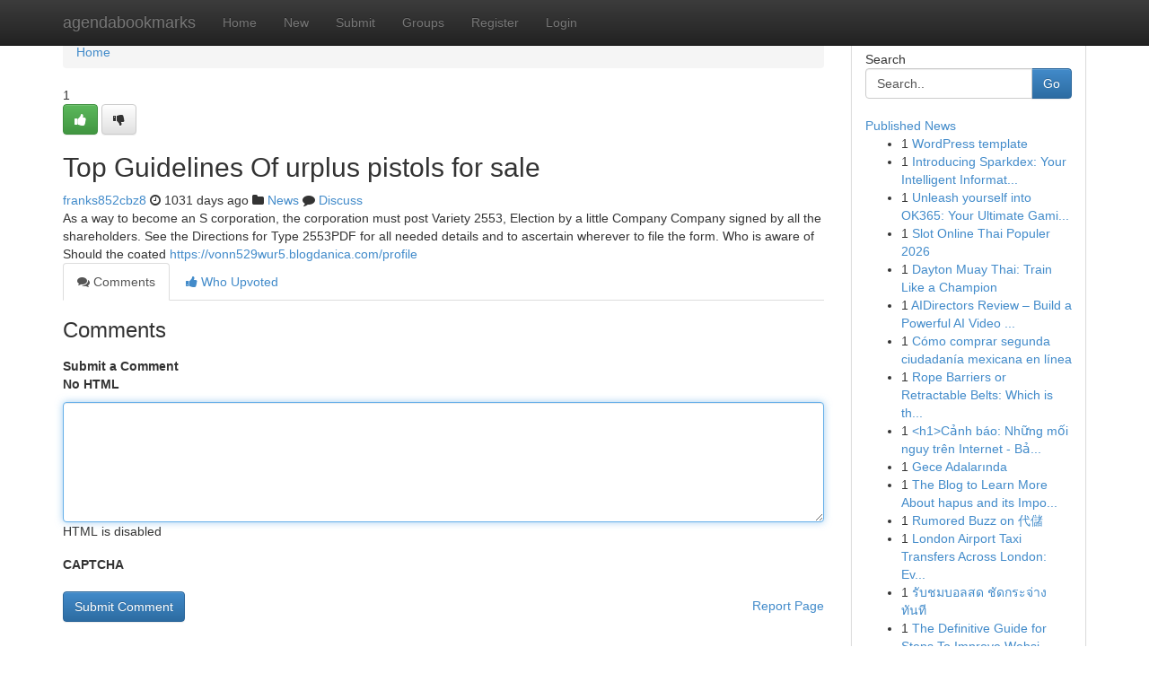

--- FILE ---
content_type: text/html; charset=UTF-8
request_url: https://agendabookmarks.com/story14388036/top-guidelines-of-urplus-pistols-for-sale
body_size: 5173
content:
<!DOCTYPE html>
<html class="no-js" dir="ltr" xmlns="http://www.w3.org/1999/xhtml" xml:lang="en" lang="en"><head>

<meta http-equiv="Pragma" content="no-cache" />
<meta http-equiv="expires" content="0" />
<meta http-equiv="Content-Type" content="text/html; charset=UTF-8" />	
<title>Top Guidelines Of urplus pistols for sale</title>
<link rel="alternate" type="application/rss+xml" title="agendabookmarks.com &raquo; Feeds 1" href="/rssfeeds.php?p=1" />
<link rel="alternate" type="application/rss+xml" title="agendabookmarks.com &raquo; Feeds 2" href="/rssfeeds.php?p=2" />
<link rel="alternate" type="application/rss+xml" title="agendabookmarks.com &raquo; Feeds 3" href="/rssfeeds.php?p=3" />
<link rel="alternate" type="application/rss+xml" title="agendabookmarks.com &raquo; Feeds 4" href="/rssfeeds.php?p=4" />
<link rel="alternate" type="application/rss+xml" title="agendabookmarks.com &raquo; Feeds 5" href="/rssfeeds.php?p=5" />
<link rel="alternate" type="application/rss+xml" title="agendabookmarks.com &raquo; Feeds 6" href="/rssfeeds.php?p=6" />
<link rel="alternate" type="application/rss+xml" title="agendabookmarks.com &raquo; Feeds 7" href="/rssfeeds.php?p=7" />
<link rel="alternate" type="application/rss+xml" title="agendabookmarks.com &raquo; Feeds 8" href="/rssfeeds.php?p=8" />
<link rel="alternate" type="application/rss+xml" title="agendabookmarks.com &raquo; Feeds 9" href="/rssfeeds.php?p=9" />
<link rel="alternate" type="application/rss+xml" title="agendabookmarks.com &raquo; Feeds 10" href="/rssfeeds.php?p=10" />
<meta name="google-site-verification" content="m5VOPfs2gQQcZXCcEfUKlnQfx72o45pLcOl4sIFzzMQ" /><meta name="Language" content="en-us" />
<meta name="viewport" content="width=device-width, initial-scale=1.0">
<meta name="generator" content="Kliqqi" />

          <link rel="stylesheet" type="text/css" href="//netdna.bootstrapcdn.com/bootstrap/3.2.0/css/bootstrap.min.css">
             <link rel="stylesheet" type="text/css" href="https://cdnjs.cloudflare.com/ajax/libs/twitter-bootstrap/3.2.0/css/bootstrap-theme.css">
                <link rel="stylesheet" type="text/css" href="https://cdnjs.cloudflare.com/ajax/libs/font-awesome/4.1.0/css/font-awesome.min.css">
<link rel="stylesheet" type="text/css" href="/templates/bootstrap/css/style.css" media="screen" />

                         <script type="text/javascript" src="https://cdnjs.cloudflare.com/ajax/libs/modernizr/2.6.1/modernizr.min.js"></script>
<script type="text/javascript" src="https://cdnjs.cloudflare.com/ajax/libs/jquery/1.7.2/jquery.min.js"></script>
<style></style>
<link rel="alternate" type="application/rss+xml" title="RSS 2.0" href="/rss"/>
<link rel="icon" href="/favicon.ico" type="image/x-icon"/>
</head>

<body dir="ltr">

<header role="banner" class="navbar navbar-inverse navbar-fixed-top custom_header">
<div class="container">
<div class="navbar-header">
<button data-target=".bs-navbar-collapse" data-toggle="collapse" type="button" class="navbar-toggle">
    <span class="sr-only">Toggle navigation</span>
    <span class="fa fa-ellipsis-v" style="color:white"></span>
</button>
<a class="navbar-brand" href="/">agendabookmarks</a>	
</div>
<span style="display: none;"><a href="/forum">forum</a></span>
<nav role="navigation" class="collapse navbar-collapse bs-navbar-collapse">
<ul class="nav navbar-nav">
<li ><a href="/">Home</a></li>
<li ><a href="/new">New</a></li>
<li ><a href="/submit">Submit</a></li>
                    
<li ><a href="/groups"><span>Groups</span></a></li>
<li ><a href="/register"><span>Register</span></a></li>
<li ><a data-toggle="modal" href="#loginModal">Login</a></li>
</ul>
	

</nav>
</div>
</header>
<!-- START CATEGORIES -->
<div class="subnav" id="categories">
<div class="container">
<ul class="nav nav-pills"><li class="category_item"><a  href="/">Home</a></li></ul>
</div>
</div>
<!-- END CATEGORIES -->
	
<div class="container">
	<section id="maincontent"><div class="row"><div class="col-md-9">

<ul class="breadcrumb">
	<li><a href="/">Home</a></li>
</ul>

<div itemscope itemtype="http://schema.org/Article" class="stories" id="xnews-14388036" >


<div class="story_data">
<div class="votebox votebox-published">

<div itemprop="aggregateRating" itemscope itemtype="http://schema.org/AggregateRating" class="vote">
	<div itemprop="ratingCount" class="votenumber">1</div>
<div id="xvote-3" class="votebutton">
<!-- Already Voted -->
<a class="btn btn-default btn-success linkVote_3" href="/login" title=""><i class="fa fa-white fa-thumbs-up"></i></a>
<!-- Bury It -->
<a class="btn btn-default linkVote_3" href="/login"  title="" ><i class="fa fa-thumbs-down"></i></a>


</div>
</div>
</div>
<div class="title" id="title-3">
<span itemprop="name">

<h2 id="list_title"><span>Top Guidelines Of urplus pistols for sale</span></h2></span>	
<span class="subtext">

<span itemprop="author" itemscope itemtype="http://schema.org/Person">
<span itemprop="name">
<a href="/user/franks852cbz8" rel="nofollow">franks852cbz8</a> 
</span></span>
<i class="fa fa-clock-o"></i>
<span itemprop="datePublished">  1031 days ago</span>

<script>
$(document).ready(function(){
    $("#list_title span").click(function(){
		window.open($("#siteurl").attr('href'), '', '');
    });
});
</script>

<i class="fa fa-folder"></i> 
<a href="/groups">News</a>

<span id="ls_comments_url-3">
	<i class="fa fa-comment"></i> <span id="linksummaryDiscuss"><a href="#discuss" class="comments">Discuss</a>&nbsp;</span>
</span> 





</div>
</div>
<span itemprop="articleBody">
<div class="storycontent">
	
<div class="news-body-text" id="ls_contents-3" dir="ltr">
As a way to become an S corporation, the corporation must post Variety 2553, Election by a little Company Company signed by all the shareholders. See the Directions for Type 2553PDF for all needed details and to ascertain wherever to file the form. Who is aware of Should the coated <a id="siteurl" target="_blank" href="https://vonn529wur5.blogdanica.com/profile">https://vonn529wur5.blogdanica.com/profile</a><div class="clearboth"></div> 
</div>
</div><!-- /.storycontent -->
</span>
</div>

<ul class="nav nav-tabs" id="storytabs">
	<li class="active"><a data-toggle="tab" href="#comments"><i class="fa fa-comments"></i> Comments</a></li>
	<li><a data-toggle="tab" href="#who_voted"><i class="fa fa-thumbs-up"></i> Who Upvoted</a></li>
</ul>


<div id="tabbed" class="tab-content">

<div class="tab-pane fade active in" id="comments" >
<h3>Comments</h3>
<a name="comments" href="#comments"></a>
<ol class="media-list comment-list">

<a name="discuss"></a>
<form action="" method="post" id="thisform" name="mycomment_form">
<div class="form-horizontal">
<fieldset>
<div class="control-group">
<label for="fileInput" class="control-label">Submit a Comment</label>
<div class="controls">

<p class="help-inline"><strong>No HTML  </strong></p>
<textarea autofocus name="comment_content" id="comment_content" class="form-control comment-form" rows="6" /></textarea>
<p class="help-inline">HTML is disabled</p>
</div>
</div>


<script>
var ACPuzzleOptions = {
   theme :  "white",
   lang :  "en"
};
</script>

<div class="control-group">
	<label for="input01" class="control-label">CAPTCHA</label>
	<div class="controls">
	<div id="solvemedia_display">
	<script type="text/javascript" src="https://api.solvemedia.com/papi/challenge.script?k=1G9ho6tcbpytfUxJ0SlrSNt0MjjOB0l2"></script>

	<noscript>
	<iframe src="http://api.solvemedia.com/papi/challenge.noscript?k=1G9ho6tcbpytfUxJ0SlrSNt0MjjOB0l2" height="300" width="500" frameborder="0"></iframe><br/>
	<textarea name="adcopy_challenge" rows="3" cols="40"></textarea>
	<input type="hidden" name="adcopy_response" value="manual_challenge"/>
	</noscript>	
</div>
<br />
</div>
</div>

<div class="form-actions">
	<input type="hidden" name="process" value="newcomment" />
	<input type="hidden" name="randkey" value="75578554" />
	<input type="hidden" name="link_id" value="3" />
	<input type="hidden" name="user_id" value="2" />
	<input type="hidden" name="parrent_comment_id" value="0" />
	<input type="submit" name="submit" value="Submit Comment" class="btn btn-primary" />
	<a href="https://remove.backlinks.live" target="_blank" style="float:right; line-height: 32px;">Report Page</a>
</div>
</fieldset>
</div>
</form>
</ol>
</div>
	
<div class="tab-pane fade" id="who_voted">
<h3>Who Upvoted this Story</h3>
<div class="whovotedwrapper whoupvoted">
<ul>
<li>
<a href="/user/franks852cbz8" rel="nofollow" title="franks852cbz8" class="avatar-tooltip"><img src="/avatars/Avatar_100.png" alt="" align="top" title="" /></a>
</li>
</ul>
</div>
</div>
</div>
<!-- END CENTER CONTENT -->


</div>

<!-- START RIGHT COLUMN -->
<div class="col-md-3">
<div class="panel panel-default">
<div id="rightcol" class="panel-body">
<!-- START FIRST SIDEBAR -->

<!-- START SEARCH BOX -->
<script type="text/javascript">var some_search='Search..';</script>
<div class="search">
<div class="headline">
<div class="sectiontitle">Search</div>
</div>

<form action="/search" method="get" name="thisform-search" class="form-inline search-form" role="form" id="thisform-search" >

<div class="input-group">

<input type="text" class="form-control" tabindex="20" name="search" id="searchsite" value="Search.." onfocus="if(this.value == some_search) {this.value = '';}" onblur="if (this.value == '') {this.value = some_search;}"/>

<span class="input-group-btn">
<button type="submit" tabindex="21" class="btn btn-primary custom_nav_search_button" />Go</button>
</span>
</div>
</form>

<div style="clear:both;"></div>
<br />
</div>
<!-- END SEARCH BOX -->

<!-- START ABOUT BOX -->

	


<div class="headline">
<div class="sectiontitle"><a href="/">Published News</a></div>
</div>
<div class="boxcontent">
<ul class="sidebar-stories">

<li>
<span class="sidebar-vote-number">1</span>	<span class="sidebar-article"><a href="https://agendabookmarks.com/story20895315/wordpress-template" class="sidebar-title">WordPress template</a></span>
</li>
<li>
<span class="sidebar-vote-number">1</span>	<span class="sidebar-article"><a href="https://agendabookmarks.com/story20895314/introducing-sparkdex-your-intelligent-information-guide" class="sidebar-title">Introducing Sparkdex: Your Intelligent Informat...</a></span>
</li>
<li>
<span class="sidebar-vote-number">1</span>	<span class="sidebar-article"><a href="https://agendabookmarks.com/story20895313/unleash-yourself-into-ok365-your-ultimate-gaming-destination" class="sidebar-title">Unleash yourself into OK365: Your Ultimate Gami...</a></span>
</li>
<li>
<span class="sidebar-vote-number">1</span>	<span class="sidebar-article"><a href="https://agendabookmarks.com/story20895312/slot-online-thai-populer-2026" class="sidebar-title">Slot Online Thai Populer 2026</a></span>
</li>
<li>
<span class="sidebar-vote-number">1</span>	<span class="sidebar-article"><a href="https://agendabookmarks.com/story20895311/dayton-muay-thai-train-like-a-champion" class="sidebar-title">Dayton Muay Thai: Train Like a Champion</a></span>
</li>
<li>
<span class="sidebar-vote-number">1</span>	<span class="sidebar-article"><a href="https://agendabookmarks.com/story20895310/aidirectors-review-build-a-powerful-ai-video-business-on-autopilot" class="sidebar-title">AIDirectors Review &ndash; Build a Powerful AI Video ...</a></span>
</li>
<li>
<span class="sidebar-vote-number">1</span>	<span class="sidebar-article"><a href="https://agendabookmarks.com/story20895309/cómo-comprar-segunda-ciudadanía-mexicana-en-línea" class="sidebar-title">C&oacute;mo comprar segunda ciudadan&iacute;a mexicana en l&iacute;nea</a></span>
</li>
<li>
<span class="sidebar-vote-number">1</span>	<span class="sidebar-article"><a href="https://agendabookmarks.com/story20895308/rope-barriers-or-retractable-belts-which-is-the-better-choice" class="sidebar-title">Rope Barriers or Retractable Belts: Which is th...</a></span>
</li>
<li>
<span class="sidebar-vote-number">1</span>	<span class="sidebar-article"><a href="https://agendabookmarks.com/story20895307/h1-cảnh-báo-những-mối-nguy-trên-internet-bảo-vệ-bản-thân-và-trẻ-em-h1" class="sidebar-title">&lt;h1&gt;Cảnh b&aacute;o: Những mối nguy tr&ecirc;n Internet - Bả...</a></span>
</li>
<li>
<span class="sidebar-vote-number">1</span>	<span class="sidebar-article"><a href="https://agendabookmarks.com/story20895306/gece-adalarında" class="sidebar-title">Gece Adalarında </a></span>
</li>
<li>
<span class="sidebar-vote-number">1</span>	<span class="sidebar-article"><a href="https://agendabookmarks.com/story20895305/the-blog-to-learn-more-about-hapus-and-its-importance" class="sidebar-title">The Blog to Learn More About hapus and its Impo...</a></span>
</li>
<li>
<span class="sidebar-vote-number">1</span>	<span class="sidebar-article"><a href="https://agendabookmarks.com/story20895304/rumored-buzz-on-代儲" class="sidebar-title">Rumored Buzz on 代儲</a></span>
</li>
<li>
<span class="sidebar-vote-number">1</span>	<span class="sidebar-article"><a href="https://agendabookmarks.com/story20895303/london-airport-taxi-transfers-across-london-everything-you-need-to-know" class="sidebar-title">London Airport Taxi Transfers Across London: Ev...</a></span>
</li>
<li>
<span class="sidebar-vote-number">1</span>	<span class="sidebar-article"><a href="https://agendabookmarks.com/story20895302/ร-บชมบอลสด-ช-ดกระจ-าง-ท-นท" class="sidebar-title">รับชมบอลสด ชัดกระจ่าง ทันที </a></span>
</li>
<li>
<span class="sidebar-vote-number">1</span>	<span class="sidebar-article"><a href="https://agendabookmarks.com/story20895301/the-definitive-guide-for-steps-to-improve-website-ranking-on-google" class="sidebar-title">The Definitive Guide for Steps To Improve Websi...</a></span>
</li>

</ul>
</div>

<!-- END SECOND SIDEBAR -->
</div>
</div>
</div>
<!-- END RIGHT COLUMN -->
</div></section>
<hr>

<!--googleoff: all-->
<footer class="footer">
<div id="footer">
<span class="subtext"> Copyright &copy; 2026 | <a href="/search">Advanced Search</a> 
| <a href="/">Live</a>
| <a href="/">Tag Cloud</a>
| <a href="/">Top Users</a>
| Made with <a href="#" rel="nofollow" target="_blank">Kliqqi CMS</a> 
| <a href="/rssfeeds.php?p=1">All RSS Feeds</a> 
</span>
</div>
</footer>
<!--googleon: all-->


</div>
	
<!-- START UP/DOWN VOTING JAVASCRIPT -->
	
<script>
var my_base_url='http://agendabookmarks.com';
var my_kliqqi_base='';
var anonymous_vote = false;
var Voting_Method = '1';
var KLIQQI_Visual_Vote_Cast = "Voted";
var KLIQQI_Visual_Vote_Report = "Buried";
var KLIQQI_Visual_Vote_For_It = "Vote";
var KLIQQI_Visual_Comment_ThankYou_Rating = "Thank you for rating this comment.";


</script>
<!-- END UP/DOWN VOTING JAVASCRIPT -->


<script type="text/javascript" src="https://cdnjs.cloudflare.com/ajax/libs/jqueryui/1.8.23/jquery-ui.min.js"></script>
<link href="https://cdnjs.cloudflare.com/ajax/libs/jqueryui/1.8.23/themes/base/jquery-ui.css" media="all" rel="stylesheet" type="text/css" />




             <script type="text/javascript" src="https://cdnjs.cloudflare.com/ajax/libs/twitter-bootstrap/3.2.0/js/bootstrap.min.js"></script>

<!-- Login Modal -->
<div class="modal fade" id="loginModal" tabindex="-1" role="dialog">
<div class="modal-dialog">
<div class="modal-content">
<div class="modal-header">
<button type="button" class="close" data-dismiss="modal" aria-hidden="true">&times;</button>
<h4 class="modal-title">Login</h4>
</div>
<div class="modal-body">
<div class="control-group">
<form id="signin" action="/login?return=/story14388036/top-guidelines-of-urplus-pistols-for-sale" method="post">

<div style="login_modal_username">
	<label for="username">Username/Email</label><input id="username" name="username" class="form-control" value="" title="username" tabindex="1" type="text">
</div>
<div class="login_modal_password">
	<label for="password">Password</label><input id="password" name="password" class="form-control" value="" title="password" tabindex="2" type="password">
</div>
<div class="login_modal_remember">
<div class="login_modal_remember_checkbox">
	<input id="remember" style="float:left;margin-right:5px;" name="persistent" value="1" tabindex="3" type="checkbox">
</div>
<div class="login_modal_remember_label">
	<label for="remember" style="">Remember</label>
</div>
<div style="clear:both;"></div>
</div>
<div class="login_modal_login">
	<input type="hidden" name="processlogin" value="1"/>
	<input type="hidden" name="return" value=""/>
	<input class="btn btn-primary col-md-12" id="signin_submit" value="Sign In" tabindex="4" type="submit">
</div>
    
<hr class="soften" id="login_modal_spacer" />
	<div class="login_modal_forgot"><a class="btn btn-default col-md-12" id="forgot_password_link" href="/login">Forgotten Password?</a></div>
	<div class="clearboth"></div>
</form>
</div>
</div>
</div>
</div>
</div>

<script>$('.avatar-tooltip').tooltip()</script>
<script defer src="https://static.cloudflareinsights.com/beacon.min.js/vcd15cbe7772f49c399c6a5babf22c1241717689176015" integrity="sha512-ZpsOmlRQV6y907TI0dKBHq9Md29nnaEIPlkf84rnaERnq6zvWvPUqr2ft8M1aS28oN72PdrCzSjY4U6VaAw1EQ==" data-cf-beacon='{"version":"2024.11.0","token":"05624ae18ddb43fba93497f0ffa54537","r":1,"server_timing":{"name":{"cfCacheStatus":true,"cfEdge":true,"cfExtPri":true,"cfL4":true,"cfOrigin":true,"cfSpeedBrain":true},"location_startswith":null}}' crossorigin="anonymous"></script>
</body>
</html>
